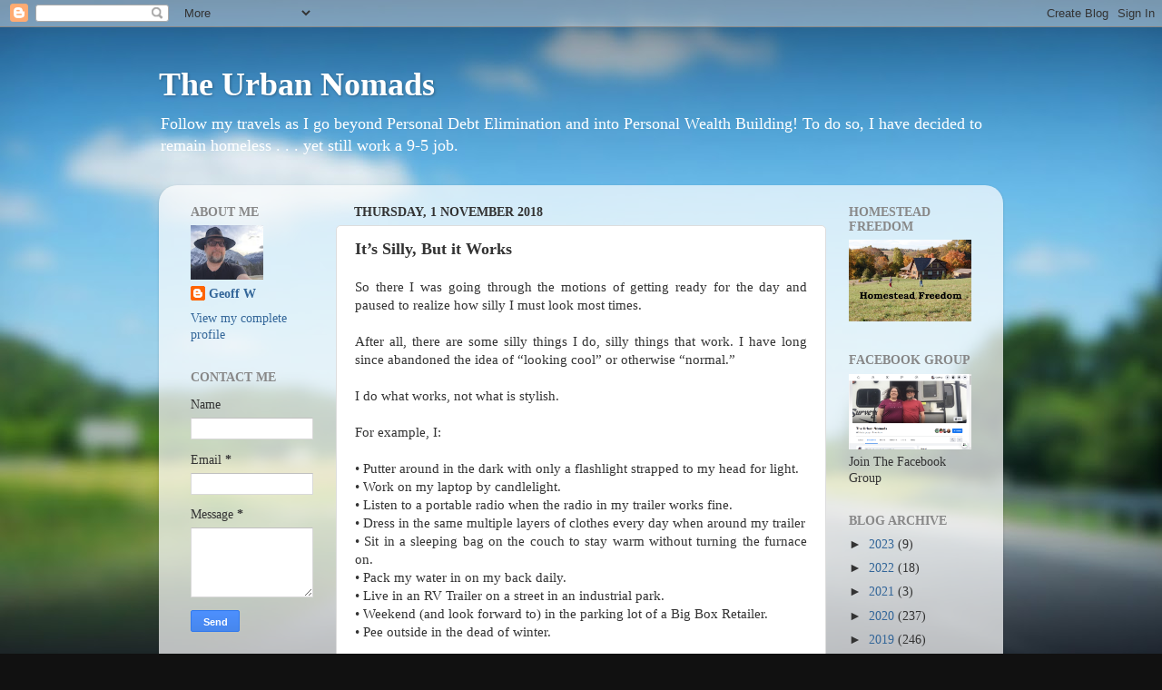

--- FILE ---
content_type: text/html; charset=UTF-8
request_url: https://www.theurbannomads.ca/b/stats?style=BLACK_TRANSPARENT&timeRange=ALL_TIME&token=APq4FmAHFhVE3nAMtivf1dgVx6BOLKJM1z8VNzFZ-AtdqVu8yeusYpI53CDkfe6MaSinWR_Rj8R7JgQxB8n32AkKOSHyWX-4PA
body_size: 46
content:
{"total":1669594,"sparklineOptions":{"backgroundColor":{"fillOpacity":0.1,"fill":"#000000"},"series":[{"areaOpacity":0.3,"color":"#202020"}]},"sparklineData":[[0,30],[1,12],[2,18],[3,21],[4,13],[5,17],[6,27],[7,30],[8,39],[9,44],[10,57],[11,34],[12,16],[13,8],[14,24],[15,40],[16,38],[17,39],[18,21],[19,83],[20,93],[21,100],[22,63],[23,46],[24,53],[25,53],[26,36],[27,32],[28,42],[29,26]],"nextTickMs":600000}